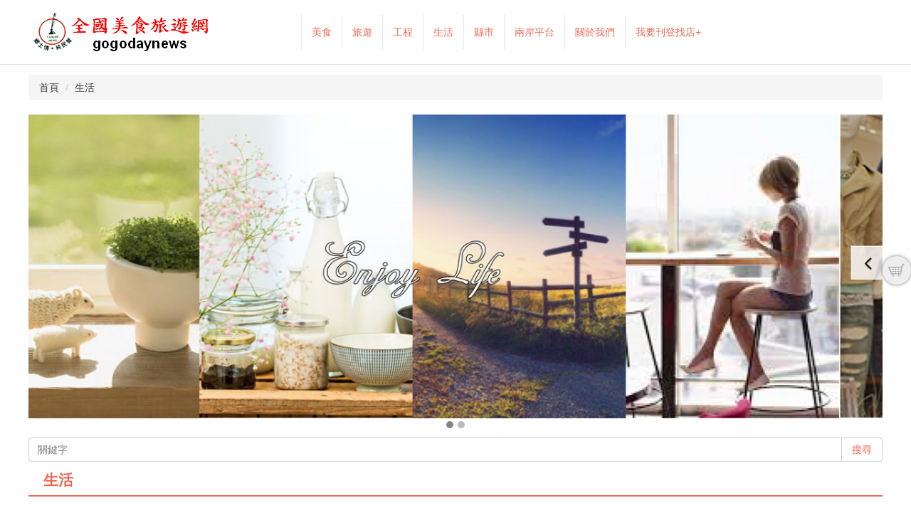

--- FILE ---
content_type: text/html; charset=UTF-8
request_url: http://www.gogodaynews.com.tw/m/411-1054-1678.php
body_size: 6598
content:
<!DOCTYPE html>
<html>
<head>
<!--html manifest="/ezfiles/54/1054/cache.manifest"-->
<meta http-equiv="Content-Type" content="text/html; charset=utf-8">
<meta name="viewport" content="initial-scale=1.0, user-scalable=0, minimum-scale=1.0, maximum-scale=1.0">
<meta name="apple-mobile-web-app-capable" content="yes">
<meta name="apple-mobile-web-app-status-bar-style" content="black">
<meta name="keywords" content="台灣新聞報,台灣新聞報-報社找店" />
<meta name="description" content="台灣新聞報,台灣新聞報-報社找店" />

<title>生活  - 台灣新聞報,台灣新聞報-報社找店</title>
<Link rel="SHORTCUT ICON"  href="/ezfiles/54/1054/sys_1054_7683736_31563.ico" type="image/x-icon" />
<link rel="Bookmark" href="/ezfiles/54/1054/sys_1054_7683736_31563.ico">

<link rel="stylesheet" href="/ezfiles/54/1054/mobilestyle/combine-zh-tw.css" type="text/css" />

<script type="text/javascript" src="/js/m_20251128.php"></script>
</head>
<body class="page_mobilecgmolist">
<!-- joker edit

-->
<!-- joker edit

-->
<div class="wrap">
<div class="minner">
<div id="Dyn_head">
<div class="header">
	<div class="minner">







	


	<div class="mlogo">
		<a class="headlogo" href="/m/home.php" title=""><img src="/ezfiles/54/1054/msys_1054_4736295_38611.jpg"  width="271" height="80" alt="" border="0"></a>
		<h1></h1>
	</div>



<div class="mnavbar mn-collapse">
	<button type="button" class="navbar-toggle" data-toggle="collapse" data-target=".nav-toggle">
		<span class="glyphicons show_lines">Menu</span>
	</button>
	<div class="nav-toggle collapse navbar-collapse">
		<div class="hdmenu">
			<ul class="nav navbar-nav">
			
				<li><a href="http://www.xn--olsu2mvqdu94a.tw/m/411-1054-1675.php" title="美食">美食</a></li>
			
				<li><a href="http://www.xn--olsu2mvqdu94a.tw/m/411-1054-1676.php" title="旅遊">旅遊</a></li>
			
				<li><a href="http://www.xn--olsu2mvqdu94a.tw/m/411-1054-1677.php" title="工程">工程</a></li>
			
				<li><a href="http://www.xn--olsu2mvqdu94a.tw/m/411-1054-1678.php" title="生活">生活</a></li>
			
				<li><a href="http://www.xn--olsu2mvqdu94a.tw/m/411-1054-1679.php" title="縣市">縣市</a></li>
			
				<li><a href="http://www.xn--olsu2mvqdu94a.tw/m/411-1054-1680.php" title="兩岸平台">兩岸平台</a></li>
			
				<li><a href="http://www.xn--olsu2mvqdu94a.tw/m/411-1054-1701.php" title="關於我們">關於我們</a></li>
			
				<li><a href="http://www.xn--olsu2mvqdu94a.tw/m/411-1054-1702.php" title="我要刊登找店+">我要刊登找店+</a></li>
			
			</ul>
		</div>
	</div>
</div>
<script defer="defer">
$(document).ready(function(){
	$(".mnavbar .navbar-toggle").click(function(){
		$(this).toggleClass("open");
	});
});
</script>




	</div>
</div>
</div>


<div class="main">
<div class="minner">

	
	
<div class="row col1 row_0">
	<div class="mrow">
		
			
			
			
			 
		
			
			
			
			
				<div class="col col_02">
					<div class="mcol">
					
						
						
						<div id="Dyn_2_1" class="M3">

<div class="module module-path md_style1">
	<div class="minner">
		<section class="mb">
			<ol class="breadcrumb">
			
			
				
				
				<li><a href="/m/home.php">首頁</a></li>
				
				
			
				
				
				
            <li class="active"><a href="http://www.gogodaynews.com.tw/m/411-1054-1678.php">生活</a></li>
				
			
			</ol>
		</section>
	</div>
</div>

</div>

					
						
						
						<div id="Dyn_2_2" class="M21497">



<div class="module module-adv md_style1">
	<header class="mt mthide">
	 
	
</header>

	<section class="mb">
		<div class="minner">
		<div class="mads-li mcarousel" id="_498_2_2_listAds">
		
			<figure class="figBS">
				<a >
					<img class="img-responsive" src="/ezfiles/54/1054/randimg/mobilead_4303_133879_23819.jpg" />
				</a>
			</figure>
		
			<figure class="figBS">
				<a >
					<img class="img-responsive" src="/ezfiles/54/1054/randimg/mobilead_4257_9466897_10098.jpg" />
				</a>
			</figure>
		
		</div>
		</div>
	</section>
</div>
<script type="text/javascript" defer>
/*
$('div.mads-li').each(function(){
   $(this).owlCarousel({
   items:1,
   loop:true,
   dots: true,
   autoHeight:true,
   autoplay:true,
   autoplayTimeout: 3000,
   autoplayHoverPause:true
  });
});
*/
$(document).ready(function() {
	$('#_498_2_2_listAds').owlCarousel({
	items:1,
	loop:true,
	dots: true,
//	autoHeight:true,
	autoplay:true,  
	autoplayTimeout: 3000,
	autoplayHoverPause:true
  });
});
</script>




</div>

					
						
						
						<div id="Dyn_2_3" class="M1123">

<div class="module module-search md_style1">
	<header class="mt mthide">
	 
	
</header>

	<div class="msearch">
		<form class="formBS" role="search" name="SearchMoForm" method="post" action="/bin/index.php?Plugin=mobile&Action=mobileptsearch&Lang=zh-tw">
			<div class="input-group">
   			<input id="sch_key" name="SchKey" type="text" class="form-control" value="" placeholder="關鍵字" />
				<span class="input-group-btn"> <button type="submit" class="btn">搜尋</button> </span>
			</div>
		</form>
	</div>
</div>

</div>

					
						
						
						<div id="Dyn_2_4" class="M4">


<div class="module module-cglist md_style99">
<div class="minner">
	<header class="mt">
	 
	<h3>生活</h3>
</header>

	
   
</div>
</div>


	
	
		<div class="module module-sublist">
		<div class="minner">
			<section class="mb">
			
	<table class="row listBS listTB" width="100%" border="0" cellpadding="0" cellspacing="0">
	<tbody><tr>
	
		
		<td width="33.33333%">
			<div class="d-item d-title col-sm-12">
<div class="mbox">
	<div class="d-txt">
		<h5>
			
			
			<a href="http://www.gogodaynews.com.tw/m/412-1054-9869.php">
				生活綜合
			</a>
			
		</h5>
	</div>
	
</div>
</div>

		</td>
		
	
	</tr></tbody>
	</table>


			</section>
		</div>
		</div>
	




	<div class="module module-ptlist">
	<div class="minner">
		<section class="mb">
		<div id="pageptlist">
		
	<div class="row listBS">
	
	
		
		<div class="d-item h-il-td col-sm-12">
<div class="mbox">
	<div class="d-img">
		<a href="http://www.gogodaynews.com.tw/m/404-1054-124242.php"><img src="/ezfiles/54/1054/pictures/302/m/mczh-tw200x200_small124242.jpg" class="img-responsive" /></a>
	</div>
	<div class="d-txt">
		<h5>
			
			
			<a href="http://www.gogodaynews.com.tw/m/404-1054-124242.php">
				嘉義消毒除蟲 ‧ 鴻福環保除蟲 ‧ 各種害蟲驅除防治 ‧ HACCP環境衛生規劃 ‧ 客戶至上 ‧ 服務第一 ‧ 值得您信賴的好夥伴
			</a>
			
		</h5>
		<div class="mdetail">
			
			<p style="box-sizing: border-box; color: rgb(68, 68, 68); font-family: 微軟正黑體; font-size: 16px; font-weight: 700; line-height: 22.8571px; margin: 0px 0px 10px;">
<font size="5" color="#FF0000">鴻福環保除蟲</font></p>
<p style="box-sizing: border-box; color: rgb(68, 68, 68); font-family: 微軟正黑體; font-size: 16px; font-weight: 700; line-height: 22.8571px; margin: 0px 0px 10px;">
				　</p>
<p style="box-sizing: border-box; color: rgb(68, 68, 68); font-family: 微軟正黑體; font-size: 16px; font-weight: 700; line-height: 22.8571px; margin: 0px 0px 10px;"><span style="box-sizing: border-box; font-size: 14pt"><font color="#000000"> 
服務電話｜0975-635672</font></span></p>
			
		</div>
	</div>
	
</div>
</div>

		</div><div class="row listBS">
	
		
		<div class="d-item h-il-td col-sm-12">
<div class="mbox">
	<div class="d-img">
		<a href="http://www.gogodaynews.com.tw/m/404-1054-124227.php"><img src="/ezfiles/54/1054/pictures/739/m/mczh-tw200x200_small124227.jpg" class="img-responsive" /></a>
	</div>
	<div class="d-txt">
		<h5>
			
			
			<a href="http://www.gogodaynews.com.tw/m/404-1054-124227.php">
				興昌隆廚具企業社
			</a>
			
		</h5>
		<div class="mdetail">
			
			<p style="box-sizing: border-box; color: rgb(68, 68, 68); font-family: 微軟正黑體; font-size: 16px; font-weight: 700; line-height: 22.8571px; margin: 0px 0px 10px;">
<font size="5" color="#FF0000">興昌隆廚具企業社</font></p>
<p style="box-sizing: border-box; color: rgb(68, 68, 68); font-family: 微軟正黑體; font-size: 16px; font-weight: 700; line-height: 22.8571px; margin: 0px 0px 10px;">
				　</p>
<p style="box-sizing: border-box; color: rgb(68, 68, 68); font-family: 微軟正黑體; font-size: 16px; font-weight: 700; line-height: 22.8571px; margin: 0px 0px 10px;"><span style="box-sizing: border-box; font-size: 14pt"><font color="#000000"> 
服務電話｜ 0928-297-793</font></span></p>
			
		</div>
	</div>
	
</div>
</div>

		</div><div class="row listBS">
	
		
		<div class="d-item h-il-td col-sm-12">
<div class="mbox">
	<div class="d-img">
		<a href="http://www.gogodaynews.com.tw/m/404-1054-123205.php"><img src="/ezfiles/54/1054/pictures/835/m/mczh-tw200x200_small123205.jpg" class="img-responsive" /></a>
	</div>
	<div class="d-txt">
		<h5>
			
			
			<a href="http://www.gogodaynews.com.tw/m/404-1054-123205.php">
				關子嶺紅雞城（甕窯雞）
			</a>
			
		</h5>
		<div class="mdetail">
			
			<head>
<style type="text/css">
.style1 {
	color: #FF0000;
}
</style>
</head>

<p><span style="color:#000000;">營業地址｜台南市白河區31~15號</span></p>
<p><span style="color:#0000ff;">服務電話｜06-682-2199</span></p>
			
		</div>
	</div>
	
</div>
</div>

		</div><div class="row listBS">
	
		
		<div class="d-item h-il-td col-sm-12">
<div class="mbox">
	<div class="d-img">
		<a href="http://www.gogodaynews.com.tw/m/404-1054-66033.php"><img src="/ezfiles/54/1054/pictures/669/m/mczh-tw200x200_small66033.jpg" class="img-responsive" /></a>
	</div>
	<div class="d-txt">
		<h5>
			
			
			<a href="http://www.gogodaynews.com.tw/m/404-1054-66033.php">
				【桃園地區】 防水 油漆 壁癌 桃園夫妻檔
			</a>
			
		</h5>
		<div class="mdetail">
			
			<p><span style="color:#000000;">桃園地區</span></p>
<p><span style="color:#0000ff;">電話：0927-102-040 </span></p>
			
		</div>
	</div>
	
</div>
</div>

		</div><div class="row listBS">
	
		
		<div class="d-item h-il-td col-sm-12">
<div class="mbox">
	<div class="d-img">
		<a href="http://www.gogodaynews.com.tw/m/404-1054-115990.php"><img src="/ezfiles/54/1054/pictures/890/m/mczh-tw200x200_small115990.jpg" class="img-responsive" /></a>
	</div>
	<div class="d-txt">
		<h5>
			
			
			<a href="http://www.gogodaynews.com.tw/m/404-1054-115990.php">
				小翰館
			</a>
			
		</h5>
		<div class="mdetail">
			
			<p><b><font color="#FF0000" face="細明體">小翰館</font></b></p>
<p><span style="font-weight:0"><font>服務電話｜0917-228836&nbsp;</font></span></p>
<p><span style="font-weight:0"><font> 台中市大肚區社腳里沙田路一段854巷7號</font></span></p>
			
		</div>
	</div>
	
</div>
</div>

		
	
	</div>


		</div>
		
		
<div class="mpgbar">
   
   
</div>

 
		</section>
	</div>
	</div>

<script type="text/javascript">
$(document).ready(function(){
var a = [];
a.push({name:'Cg',value:1678});
a.push({name:'IsTop',value:1});
var option = {
	pageMode:'0',
	currentPage:1,
	flag:0,
	over:0,
	url:'/bin/index.php?Plugin=mobile&Action=mobilecgmolist',
	urlPrefix:  'http://www.gogodaynews.com.tw/m/411-1054-1678-PAGE.php?Lang=zh-tw',
	totalPage:2,
	Op:'getpartlist',
	param:a,
	pageListObj:$("#pageptlist"),
	nextPageObj:$("#_cgptlist_next_page")
}
var cgptlist = new HvPagelist();
cgptlist.init(option);



   cgptlist.loadPage();
   window.onscroll = function(){
      cgptlist.loadPage();
   }

});
</script>


</div>

					
					</div>
				</div> 
			 
		
			
			
			
			 
		
	</div>
</div>
	

</div>
</div>
<style>

			@media (min-width: 481px) {
				.row_0 .col_01 { width: 0%;}
				.row_0 .col_02 { width: 100%;}
				.row_0 .col_03 { width: 0%;}
			}
		
</style>
<div class="footer">
	<div class="minner">
		<div id="Dyn_footer">


<div class="go-pcurl"><a href="/bin/home.php">返回PC版網頁</a></div>

<div class="copyright">
	<div style="text-align: center;"><span style="font-size:8px;">中華時報社、台灣新聞日報社，聯盟行銷手機版  daynews  版權所有 &copy;  All Rights Reserved.</span></div>
	
</div>


<!-- generated at Fri Nov 28 2025 17:56:04 --></div>

	</div>
</div>
</div>
</div>


	
		<div id="Dyn_999_1" class="M1112">

<div class="module module-minicart">
<a href="/p/index.php?Plugin=mec&Action=mobile_meccart&type=mecbillto" class="mbtn-minicart">
	<span class="ico i-cart">購物車</span>
	
</a>
</div>

</div>

	

<div id="_pop_login" class="mpopdiv">
	<div class="mpopbg"></div>
	<div class="mbox">
		<header class="mt">
			<h4>登入</h4>
			<button class="btn-toggle close"><span>Close</span></button>
		</header>
		<div class="minner">
			<div class="module module-login">
				<div class="help-block"></div>
<div class="switchbox">
				<form id="pop_mem_login" name="pop_mem_login" class="formBS memBS" role="form" action="/bin/index.php?Plugin=mobile&Action=mobilelogin" method="post">
					<div class="row form-group">
						<label class="control-label">帳號</label>
						<div>
							<input class="form-control" type="text" value="" name="Account" placeholder="請輸入帳號" />
						</div>
					</div>
					<div class="row form-group">
						<label class="control-label">密碼</label>
						<div>
							<input class="form-control" type="password" value="" name="Passwd" placeholder="請輸入密碼" />
						</div>
					</div>
					<div class="row form-group authcode">
   <label class="control-label col-sm-3">驗證碼</label>
	<div class="col-sm-9">
		<div class="input-group">
         <input type="text" class="form-control" name="authcode" id="authcodeval" placeholder="驗證碼">
         <div class="input-group-addon" id="authcode" href="javascript:void(0);" onclick="refreshAuthCode('','/bin/showauthimg.php','acb415a1224a60de03e771af24596c545_src','acb415a1224a60de03e771af24596c545_code');">
            <AuthImgReplaceTag containerid="acb415a1224a60de03e771af24596c545">			<span class="authimg-outer">
				<img align="absmiddle" id="acb415a1224a60de03e771af24596c545_src" src="/bin/authimg.php?Code=CxFjAhkbfRxWdH1+EH0KY2UBHxN6EBFoBh4NYQ4edh0UEGlIHGgbAnIeGwVlAQcLfRBiHRoaBGY=" alt="請輸入此驗證碼" title="請輸入此驗證碼"/>
				<input type="hidden" id="acb415a1224a60de03e771af24596c545_code" name="hdCode" value="CxFjAhkbfRxWdH1+EH0KY2UBHxN6EBFoBh4NYQ4edh0UEGlIHGgbAnIeGwVlAQcLfRBiHRoaBGY=" />
				<span id="acb415a1224a60de03e771af24596c545_src_voiceHtml" style="display:none;">			<span onkeypress="setMediaParam('acb415a1224a60de03e771af24596c545_code','acb415a1224a60de03e771af24596c545_voice','/images/numvoice/zh','/bin/authimg.php');" onclick="setMediaParam('acb415a1224a60de03e771af24596c545_code','acb415a1224a60de03e771af24596c545_voice','/images/numvoice/zh','/bin/authimg.php');" class="authimg-voice"></span>
			<object classid="clsid:d27cdb6e-ae6d-11cf-96b8-444553540000" codebase="http://download.macromedia.com/pub/shockwave/cabs/flash/swflash.cab#version=7,0,0,0" width="0" height="0" id="acb415a1224a60de03e771af24596c545_voice" align="middle">
				<param name="allowScriptAccess" value="sameDomain" />
				<param name="movie" value="/images/numvoice/Voice.swf" />
				<param name="quality" value="high" />
				<param name="bgcolor" value="#ffffff" />
				<param name="wmode" value="transparent">
				<embed src="/images/numvoice/Voice.swf" quality="high" bgcolor="#ffffff" width="0" height="0" name="acb415a1224a60de03e771af24596c545_voice" align="middle" allowScriptAccess="sameDomain" type="application/x-shockwave-flash" pluginspage="http://www.macromedia.com/go/getflashplayer" wmode="transparent" />
				<div style="display:none">Voice Play</div>
			</object></span>
				<script> $("#acb415a1224a60de03e771af24596c545_src_voiceHtml").show();</script>
				<noscript>0725</noscript>
			</span></AuthImgReplaceTag>
         </div>
      </div>
	</div>
</div>
 <!--joker add-->
					<input type="hidden" value="" name="refer"/>
					<input type="hidden" name="Login" value="1"/>
					<div class="form-btn">
						<button class="btn btn-s btn-login" onclick="popLogin();return false;" onkeypress="popLogin();return false;">登入</button>
					</div>
				<div class="row mcfix login-other">
				
				
				
					
			      
			         <a class="forgetpwd" href="/bin/index.php?Plugin=mobile&Action=mobileforgetpass">忘記密碼</a>
			      
				
				<!--joker add start-->
				
				<!--joker add end-->

				</div>
				</form>

		

</div>
				
            
				
			</div>
		</div>
	</div>
</div>
<div id="_pop_login_alert" class="alert alert-success">登入成功</div>
<script defer="defer">
//joker add start
function popToQuickLogin(){
   var option = {
      url: '/bin/index.php?Plugin=mobile&Action=mobilelogin',
      dataType:'json',
      beforeSubmit:function(){
         $('#loading').show();
         $('#overlay').addClass("show");
      },
      success:function(data){
         $('#loading').hide();
         $('#overlay').removeClass("show");
		
			if(data.RetCode){
				hidePopDiv($('#_pop_login.mpopdiv'),$('#_pop_login.mpopdiv .mbox'));
				$('#_pop_login_alert').show(0,function(){
				var margin_left = 0-Math.floor($('#_pop_login_alert').innerWidth()/2);
				var margin_top = 0-Math.floor($('#_pop_login_alert').innerHeight()/2);
				$('#_pop_login_alert').css("margin-left",margin_left);
				$('#_pop_login_alert').css("margin-top",margin_top);
				}).delay(2000).fadeOut(500);
				location.reload(); //joker add
			}else{
				$("#_pop_login .help-block").html(data.msg);
			}
      }
   };
   $(".module-login #pop_mem_quicklogin").ajaxSubmit(option);
}
function popGetMobileCode(){
   var mobile = $("#pop_cm_cust").val();
   if(mobile ==''){
      var tip = '請輸入正確的手機號碼!';
      showPopDialog(tip);
      return;
   }else{
      $.get("/bin/verify.php",function(data){
         data = eval('('+data+')');
         $("#verify_code").val(data.code);
         $("#verify_hdcode").val(data.hdcode);
         $('#loading').show();
         $('#overlay').addClass("show");
         var url = '/bin/index.php?Plugin=mobile&Action=mobilelogin';
         var a = [];
         a.push({name:'Op',value:'getMobileCode'});
         a.push({name:'verify_code',value:data.code});
         a.push({name:'verify_hdcode',value:data.hdcode});
         a.push({name:'cm_cust',value:mobile});
         $.post(url,a,function(_d){
            $('#overlay').removeClass("show");
            $('#loading').hide();
            if(_d!=''){
               var d = eval("("+_d+")");
               if(d.stat){
                  var but = document.getElementById("popGetmobilecode");
                  popSetButtonDisable(but);
               }else{
                  showPopDialog(d.content);
               }
            }
         });
      });
   }
}
var countdown=60;
function popSetButtonDisable(p_obj){
   if (countdown == 0) {
      p_obj.removeAttribute("disabled");
      p_obj.value="重新獲取驗證碼";
      countdown=60;
      return;
   }else {
      p_obj.setAttribute("disabled", true);
      p_obj.value="重新獲取驗證碼(" + countdown + ")";
      countdown--;
   }
   setTimeout(function() {
      popSetButtonDisable(p_obj)
   },1000)
}

//joker add end
function popChkLogin(){
	var stat = 0;
	$.ajax({
		type : "post",
		url : "/bin/index.php?Plugin=mobile&Action=mobilelogin",
		data : "Op=chklogin",
		async : false,
		success : function(data){
						d = eval("("+data+")");
						stat = d.stat;
					 }
	});
	if(stat) return true;
	return false;
}
function popLogin(){
	var option = {
		url: '/bin/index.php?Plugin=mobile&Action=mobilelogin',
		dataType:'json',
		beforeSubmit:function(){
			$('#loading').show();
		},
		success:function(data){
			$('#loading').hide();
			if(data.RetCode){
				hidePopDiv($('#_pop_login.mpopdiv'),$('#_pop_login.mpopdiv .mbox'));
				$('#_pop_login_alert').show(0,function(){
				var margin_left = 0-Math.floor($('#_pop_login_alert').innerWidth()/2);
				var margin_top = 0-Math.floor($('#_pop_login_alert').innerHeight()/2);
				$('#_pop_login_alert').css("margin-left",margin_left);
				$('#_pop_login_alert').css("margin-top",margin_top);
				}).delay(2000).fadeOut(500);
				location.reload(); //joker add
			}
			else{
				refreshAuthCode('','/bin/showauthimg.php','acb415a1224a60de03e771af24596c545_src','acb415a1224a60de03e771af24596c545_code');
				$("#_pop_login .help-block").html(data.msg);
			}
		}
	};
	$(".module-login #pop_mem_login").ajaxSubmit(option);
}
function noMemberBuy(){
	var url = $('.module-viewcart .mcart-operate .ecbtn-checkout').attr("billAction");
	window.location = url;
}
$(document).ready(function() {
//joker add start
  $('.switchbox form').eq(0).show()

  $('.switchbox .pop-btn-sw').click(function(){
    var swobj = $(this).attr('data-switch');
    var mo    = $(this).parents('form');
    var swbox = $(this).parents('.switchbox');

    if(swbox.hasClass('switching')) return;
    swbox.addClass('switching');
    mo.slideUp(400);
    $('form[name="pop_mem_' + swobj + '"]').slideDown(400);
    setTimeout(function(){
      swbox.removeClass('switching')
    },800);
  });
//joker add end

	$('#_pop_login .close').click(function(){
		hidePopDiv($('#_pop_login.mpopdiv'),$('#_pop_login.mpopdiv .mbox'));
		return false;
	});
	
});

</script>

<div id="_pop_tips" class="mtips">
	<div class="mbox">
	</div>
</div>
<div id="_pop_dialog" class="mdialog">
	<div class="minner">
		<div class="mcont">
		</div>
		<footer class="mdialog-foot">
			<button class="mbtn mbtn-s">OK</button>
		</footer>
	</div>
</div>
<script>
  (function(i,s,o,g,r,a,m){i['GoogleAnalyticsObject']=r;i[r]=i[r]||function(){
  (i[r].q=i[r].q||[]).push(arguments)},i[r].l=1*new Date();a=s.createElement(o),
  m=s.getElementsByTagName(o)[0];a.async=1;a.src=g;m.parentNode.insertBefore(a,m)
  })(window,document,'script','https://www.google-analytics.com/analytics.js','ga');

  ga('create', 'UA-101330117-3', 'auto');
  ga('send', 'pageview');

</script>
<!-- generated at Mon Jan 12 2026 21:56:03 --></body></html>


--- FILE ---
content_type: text/plain
request_url: https://www.google-analytics.com/j/collect?v=1&_v=j102&a=3881572&t=pageview&_s=1&dl=http%3A%2F%2Fwww.gogodaynews.com.tw%2Fm%2F411-1054-1678.php&ul=en-us%40posix&dt=%E7%94%9F%E6%B4%BB%20-%20%E5%8F%B0%E7%81%A3%E6%96%B0%E8%81%9E%E5%A0%B1%2C%E5%8F%B0%E7%81%A3%E6%96%B0%E8%81%9E%E5%A0%B1-%E5%A0%B1%E7%A4%BE%E6%89%BE%E5%BA%97&sr=1280x720&vp=1280x720&_u=IEBAAEABAAAAACAAI~&jid=975442101&gjid=374482520&cid=1605078727.1768933631&tid=UA-101330117-3&_gid=1850554738.1768933631&_r=1&_slc=1&z=100333069
body_size: -451
content:
2,cG-FC5TC8DJFK